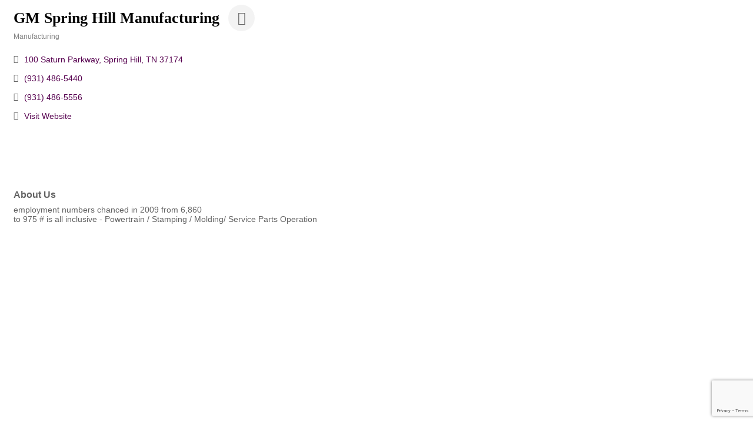

--- FILE ---
content_type: text/html; charset=utf-8
request_url: https://www.google.com/recaptcha/enterprise/anchor?ar=1&k=6LfI_T8rAAAAAMkWHrLP_GfSf3tLy9tKa839wcWa&co=aHR0cDovL2J1c2luZXNzLm1hdXJ5YWxsaWFuY2UuY29tOjgw&hl=en&v=PoyoqOPhxBO7pBk68S4YbpHZ&size=invisible&anchor-ms=20000&execute-ms=30000&cb=ejeyutqttloc
body_size: 48588
content:
<!DOCTYPE HTML><html dir="ltr" lang="en"><head><meta http-equiv="Content-Type" content="text/html; charset=UTF-8">
<meta http-equiv="X-UA-Compatible" content="IE=edge">
<title>reCAPTCHA</title>
<style type="text/css">
/* cyrillic-ext */
@font-face {
  font-family: 'Roboto';
  font-style: normal;
  font-weight: 400;
  font-stretch: 100%;
  src: url(//fonts.gstatic.com/s/roboto/v48/KFO7CnqEu92Fr1ME7kSn66aGLdTylUAMa3GUBHMdazTgWw.woff2) format('woff2');
  unicode-range: U+0460-052F, U+1C80-1C8A, U+20B4, U+2DE0-2DFF, U+A640-A69F, U+FE2E-FE2F;
}
/* cyrillic */
@font-face {
  font-family: 'Roboto';
  font-style: normal;
  font-weight: 400;
  font-stretch: 100%;
  src: url(//fonts.gstatic.com/s/roboto/v48/KFO7CnqEu92Fr1ME7kSn66aGLdTylUAMa3iUBHMdazTgWw.woff2) format('woff2');
  unicode-range: U+0301, U+0400-045F, U+0490-0491, U+04B0-04B1, U+2116;
}
/* greek-ext */
@font-face {
  font-family: 'Roboto';
  font-style: normal;
  font-weight: 400;
  font-stretch: 100%;
  src: url(//fonts.gstatic.com/s/roboto/v48/KFO7CnqEu92Fr1ME7kSn66aGLdTylUAMa3CUBHMdazTgWw.woff2) format('woff2');
  unicode-range: U+1F00-1FFF;
}
/* greek */
@font-face {
  font-family: 'Roboto';
  font-style: normal;
  font-weight: 400;
  font-stretch: 100%;
  src: url(//fonts.gstatic.com/s/roboto/v48/KFO7CnqEu92Fr1ME7kSn66aGLdTylUAMa3-UBHMdazTgWw.woff2) format('woff2');
  unicode-range: U+0370-0377, U+037A-037F, U+0384-038A, U+038C, U+038E-03A1, U+03A3-03FF;
}
/* math */
@font-face {
  font-family: 'Roboto';
  font-style: normal;
  font-weight: 400;
  font-stretch: 100%;
  src: url(//fonts.gstatic.com/s/roboto/v48/KFO7CnqEu92Fr1ME7kSn66aGLdTylUAMawCUBHMdazTgWw.woff2) format('woff2');
  unicode-range: U+0302-0303, U+0305, U+0307-0308, U+0310, U+0312, U+0315, U+031A, U+0326-0327, U+032C, U+032F-0330, U+0332-0333, U+0338, U+033A, U+0346, U+034D, U+0391-03A1, U+03A3-03A9, U+03B1-03C9, U+03D1, U+03D5-03D6, U+03F0-03F1, U+03F4-03F5, U+2016-2017, U+2034-2038, U+203C, U+2040, U+2043, U+2047, U+2050, U+2057, U+205F, U+2070-2071, U+2074-208E, U+2090-209C, U+20D0-20DC, U+20E1, U+20E5-20EF, U+2100-2112, U+2114-2115, U+2117-2121, U+2123-214F, U+2190, U+2192, U+2194-21AE, U+21B0-21E5, U+21F1-21F2, U+21F4-2211, U+2213-2214, U+2216-22FF, U+2308-230B, U+2310, U+2319, U+231C-2321, U+2336-237A, U+237C, U+2395, U+239B-23B7, U+23D0, U+23DC-23E1, U+2474-2475, U+25AF, U+25B3, U+25B7, U+25BD, U+25C1, U+25CA, U+25CC, U+25FB, U+266D-266F, U+27C0-27FF, U+2900-2AFF, U+2B0E-2B11, U+2B30-2B4C, U+2BFE, U+3030, U+FF5B, U+FF5D, U+1D400-1D7FF, U+1EE00-1EEFF;
}
/* symbols */
@font-face {
  font-family: 'Roboto';
  font-style: normal;
  font-weight: 400;
  font-stretch: 100%;
  src: url(//fonts.gstatic.com/s/roboto/v48/KFO7CnqEu92Fr1ME7kSn66aGLdTylUAMaxKUBHMdazTgWw.woff2) format('woff2');
  unicode-range: U+0001-000C, U+000E-001F, U+007F-009F, U+20DD-20E0, U+20E2-20E4, U+2150-218F, U+2190, U+2192, U+2194-2199, U+21AF, U+21E6-21F0, U+21F3, U+2218-2219, U+2299, U+22C4-22C6, U+2300-243F, U+2440-244A, U+2460-24FF, U+25A0-27BF, U+2800-28FF, U+2921-2922, U+2981, U+29BF, U+29EB, U+2B00-2BFF, U+4DC0-4DFF, U+FFF9-FFFB, U+10140-1018E, U+10190-1019C, U+101A0, U+101D0-101FD, U+102E0-102FB, U+10E60-10E7E, U+1D2C0-1D2D3, U+1D2E0-1D37F, U+1F000-1F0FF, U+1F100-1F1AD, U+1F1E6-1F1FF, U+1F30D-1F30F, U+1F315, U+1F31C, U+1F31E, U+1F320-1F32C, U+1F336, U+1F378, U+1F37D, U+1F382, U+1F393-1F39F, U+1F3A7-1F3A8, U+1F3AC-1F3AF, U+1F3C2, U+1F3C4-1F3C6, U+1F3CA-1F3CE, U+1F3D4-1F3E0, U+1F3ED, U+1F3F1-1F3F3, U+1F3F5-1F3F7, U+1F408, U+1F415, U+1F41F, U+1F426, U+1F43F, U+1F441-1F442, U+1F444, U+1F446-1F449, U+1F44C-1F44E, U+1F453, U+1F46A, U+1F47D, U+1F4A3, U+1F4B0, U+1F4B3, U+1F4B9, U+1F4BB, U+1F4BF, U+1F4C8-1F4CB, U+1F4D6, U+1F4DA, U+1F4DF, U+1F4E3-1F4E6, U+1F4EA-1F4ED, U+1F4F7, U+1F4F9-1F4FB, U+1F4FD-1F4FE, U+1F503, U+1F507-1F50B, U+1F50D, U+1F512-1F513, U+1F53E-1F54A, U+1F54F-1F5FA, U+1F610, U+1F650-1F67F, U+1F687, U+1F68D, U+1F691, U+1F694, U+1F698, U+1F6AD, U+1F6B2, U+1F6B9-1F6BA, U+1F6BC, U+1F6C6-1F6CF, U+1F6D3-1F6D7, U+1F6E0-1F6EA, U+1F6F0-1F6F3, U+1F6F7-1F6FC, U+1F700-1F7FF, U+1F800-1F80B, U+1F810-1F847, U+1F850-1F859, U+1F860-1F887, U+1F890-1F8AD, U+1F8B0-1F8BB, U+1F8C0-1F8C1, U+1F900-1F90B, U+1F93B, U+1F946, U+1F984, U+1F996, U+1F9E9, U+1FA00-1FA6F, U+1FA70-1FA7C, U+1FA80-1FA89, U+1FA8F-1FAC6, U+1FACE-1FADC, U+1FADF-1FAE9, U+1FAF0-1FAF8, U+1FB00-1FBFF;
}
/* vietnamese */
@font-face {
  font-family: 'Roboto';
  font-style: normal;
  font-weight: 400;
  font-stretch: 100%;
  src: url(//fonts.gstatic.com/s/roboto/v48/KFO7CnqEu92Fr1ME7kSn66aGLdTylUAMa3OUBHMdazTgWw.woff2) format('woff2');
  unicode-range: U+0102-0103, U+0110-0111, U+0128-0129, U+0168-0169, U+01A0-01A1, U+01AF-01B0, U+0300-0301, U+0303-0304, U+0308-0309, U+0323, U+0329, U+1EA0-1EF9, U+20AB;
}
/* latin-ext */
@font-face {
  font-family: 'Roboto';
  font-style: normal;
  font-weight: 400;
  font-stretch: 100%;
  src: url(//fonts.gstatic.com/s/roboto/v48/KFO7CnqEu92Fr1ME7kSn66aGLdTylUAMa3KUBHMdazTgWw.woff2) format('woff2');
  unicode-range: U+0100-02BA, U+02BD-02C5, U+02C7-02CC, U+02CE-02D7, U+02DD-02FF, U+0304, U+0308, U+0329, U+1D00-1DBF, U+1E00-1E9F, U+1EF2-1EFF, U+2020, U+20A0-20AB, U+20AD-20C0, U+2113, U+2C60-2C7F, U+A720-A7FF;
}
/* latin */
@font-face {
  font-family: 'Roboto';
  font-style: normal;
  font-weight: 400;
  font-stretch: 100%;
  src: url(//fonts.gstatic.com/s/roboto/v48/KFO7CnqEu92Fr1ME7kSn66aGLdTylUAMa3yUBHMdazQ.woff2) format('woff2');
  unicode-range: U+0000-00FF, U+0131, U+0152-0153, U+02BB-02BC, U+02C6, U+02DA, U+02DC, U+0304, U+0308, U+0329, U+2000-206F, U+20AC, U+2122, U+2191, U+2193, U+2212, U+2215, U+FEFF, U+FFFD;
}
/* cyrillic-ext */
@font-face {
  font-family: 'Roboto';
  font-style: normal;
  font-weight: 500;
  font-stretch: 100%;
  src: url(//fonts.gstatic.com/s/roboto/v48/KFO7CnqEu92Fr1ME7kSn66aGLdTylUAMa3GUBHMdazTgWw.woff2) format('woff2');
  unicode-range: U+0460-052F, U+1C80-1C8A, U+20B4, U+2DE0-2DFF, U+A640-A69F, U+FE2E-FE2F;
}
/* cyrillic */
@font-face {
  font-family: 'Roboto';
  font-style: normal;
  font-weight: 500;
  font-stretch: 100%;
  src: url(//fonts.gstatic.com/s/roboto/v48/KFO7CnqEu92Fr1ME7kSn66aGLdTylUAMa3iUBHMdazTgWw.woff2) format('woff2');
  unicode-range: U+0301, U+0400-045F, U+0490-0491, U+04B0-04B1, U+2116;
}
/* greek-ext */
@font-face {
  font-family: 'Roboto';
  font-style: normal;
  font-weight: 500;
  font-stretch: 100%;
  src: url(//fonts.gstatic.com/s/roboto/v48/KFO7CnqEu92Fr1ME7kSn66aGLdTylUAMa3CUBHMdazTgWw.woff2) format('woff2');
  unicode-range: U+1F00-1FFF;
}
/* greek */
@font-face {
  font-family: 'Roboto';
  font-style: normal;
  font-weight: 500;
  font-stretch: 100%;
  src: url(//fonts.gstatic.com/s/roboto/v48/KFO7CnqEu92Fr1ME7kSn66aGLdTylUAMa3-UBHMdazTgWw.woff2) format('woff2');
  unicode-range: U+0370-0377, U+037A-037F, U+0384-038A, U+038C, U+038E-03A1, U+03A3-03FF;
}
/* math */
@font-face {
  font-family: 'Roboto';
  font-style: normal;
  font-weight: 500;
  font-stretch: 100%;
  src: url(//fonts.gstatic.com/s/roboto/v48/KFO7CnqEu92Fr1ME7kSn66aGLdTylUAMawCUBHMdazTgWw.woff2) format('woff2');
  unicode-range: U+0302-0303, U+0305, U+0307-0308, U+0310, U+0312, U+0315, U+031A, U+0326-0327, U+032C, U+032F-0330, U+0332-0333, U+0338, U+033A, U+0346, U+034D, U+0391-03A1, U+03A3-03A9, U+03B1-03C9, U+03D1, U+03D5-03D6, U+03F0-03F1, U+03F4-03F5, U+2016-2017, U+2034-2038, U+203C, U+2040, U+2043, U+2047, U+2050, U+2057, U+205F, U+2070-2071, U+2074-208E, U+2090-209C, U+20D0-20DC, U+20E1, U+20E5-20EF, U+2100-2112, U+2114-2115, U+2117-2121, U+2123-214F, U+2190, U+2192, U+2194-21AE, U+21B0-21E5, U+21F1-21F2, U+21F4-2211, U+2213-2214, U+2216-22FF, U+2308-230B, U+2310, U+2319, U+231C-2321, U+2336-237A, U+237C, U+2395, U+239B-23B7, U+23D0, U+23DC-23E1, U+2474-2475, U+25AF, U+25B3, U+25B7, U+25BD, U+25C1, U+25CA, U+25CC, U+25FB, U+266D-266F, U+27C0-27FF, U+2900-2AFF, U+2B0E-2B11, U+2B30-2B4C, U+2BFE, U+3030, U+FF5B, U+FF5D, U+1D400-1D7FF, U+1EE00-1EEFF;
}
/* symbols */
@font-face {
  font-family: 'Roboto';
  font-style: normal;
  font-weight: 500;
  font-stretch: 100%;
  src: url(//fonts.gstatic.com/s/roboto/v48/KFO7CnqEu92Fr1ME7kSn66aGLdTylUAMaxKUBHMdazTgWw.woff2) format('woff2');
  unicode-range: U+0001-000C, U+000E-001F, U+007F-009F, U+20DD-20E0, U+20E2-20E4, U+2150-218F, U+2190, U+2192, U+2194-2199, U+21AF, U+21E6-21F0, U+21F3, U+2218-2219, U+2299, U+22C4-22C6, U+2300-243F, U+2440-244A, U+2460-24FF, U+25A0-27BF, U+2800-28FF, U+2921-2922, U+2981, U+29BF, U+29EB, U+2B00-2BFF, U+4DC0-4DFF, U+FFF9-FFFB, U+10140-1018E, U+10190-1019C, U+101A0, U+101D0-101FD, U+102E0-102FB, U+10E60-10E7E, U+1D2C0-1D2D3, U+1D2E0-1D37F, U+1F000-1F0FF, U+1F100-1F1AD, U+1F1E6-1F1FF, U+1F30D-1F30F, U+1F315, U+1F31C, U+1F31E, U+1F320-1F32C, U+1F336, U+1F378, U+1F37D, U+1F382, U+1F393-1F39F, U+1F3A7-1F3A8, U+1F3AC-1F3AF, U+1F3C2, U+1F3C4-1F3C6, U+1F3CA-1F3CE, U+1F3D4-1F3E0, U+1F3ED, U+1F3F1-1F3F3, U+1F3F5-1F3F7, U+1F408, U+1F415, U+1F41F, U+1F426, U+1F43F, U+1F441-1F442, U+1F444, U+1F446-1F449, U+1F44C-1F44E, U+1F453, U+1F46A, U+1F47D, U+1F4A3, U+1F4B0, U+1F4B3, U+1F4B9, U+1F4BB, U+1F4BF, U+1F4C8-1F4CB, U+1F4D6, U+1F4DA, U+1F4DF, U+1F4E3-1F4E6, U+1F4EA-1F4ED, U+1F4F7, U+1F4F9-1F4FB, U+1F4FD-1F4FE, U+1F503, U+1F507-1F50B, U+1F50D, U+1F512-1F513, U+1F53E-1F54A, U+1F54F-1F5FA, U+1F610, U+1F650-1F67F, U+1F687, U+1F68D, U+1F691, U+1F694, U+1F698, U+1F6AD, U+1F6B2, U+1F6B9-1F6BA, U+1F6BC, U+1F6C6-1F6CF, U+1F6D3-1F6D7, U+1F6E0-1F6EA, U+1F6F0-1F6F3, U+1F6F7-1F6FC, U+1F700-1F7FF, U+1F800-1F80B, U+1F810-1F847, U+1F850-1F859, U+1F860-1F887, U+1F890-1F8AD, U+1F8B0-1F8BB, U+1F8C0-1F8C1, U+1F900-1F90B, U+1F93B, U+1F946, U+1F984, U+1F996, U+1F9E9, U+1FA00-1FA6F, U+1FA70-1FA7C, U+1FA80-1FA89, U+1FA8F-1FAC6, U+1FACE-1FADC, U+1FADF-1FAE9, U+1FAF0-1FAF8, U+1FB00-1FBFF;
}
/* vietnamese */
@font-face {
  font-family: 'Roboto';
  font-style: normal;
  font-weight: 500;
  font-stretch: 100%;
  src: url(//fonts.gstatic.com/s/roboto/v48/KFO7CnqEu92Fr1ME7kSn66aGLdTylUAMa3OUBHMdazTgWw.woff2) format('woff2');
  unicode-range: U+0102-0103, U+0110-0111, U+0128-0129, U+0168-0169, U+01A0-01A1, U+01AF-01B0, U+0300-0301, U+0303-0304, U+0308-0309, U+0323, U+0329, U+1EA0-1EF9, U+20AB;
}
/* latin-ext */
@font-face {
  font-family: 'Roboto';
  font-style: normal;
  font-weight: 500;
  font-stretch: 100%;
  src: url(//fonts.gstatic.com/s/roboto/v48/KFO7CnqEu92Fr1ME7kSn66aGLdTylUAMa3KUBHMdazTgWw.woff2) format('woff2');
  unicode-range: U+0100-02BA, U+02BD-02C5, U+02C7-02CC, U+02CE-02D7, U+02DD-02FF, U+0304, U+0308, U+0329, U+1D00-1DBF, U+1E00-1E9F, U+1EF2-1EFF, U+2020, U+20A0-20AB, U+20AD-20C0, U+2113, U+2C60-2C7F, U+A720-A7FF;
}
/* latin */
@font-face {
  font-family: 'Roboto';
  font-style: normal;
  font-weight: 500;
  font-stretch: 100%;
  src: url(//fonts.gstatic.com/s/roboto/v48/KFO7CnqEu92Fr1ME7kSn66aGLdTylUAMa3yUBHMdazQ.woff2) format('woff2');
  unicode-range: U+0000-00FF, U+0131, U+0152-0153, U+02BB-02BC, U+02C6, U+02DA, U+02DC, U+0304, U+0308, U+0329, U+2000-206F, U+20AC, U+2122, U+2191, U+2193, U+2212, U+2215, U+FEFF, U+FFFD;
}
/* cyrillic-ext */
@font-face {
  font-family: 'Roboto';
  font-style: normal;
  font-weight: 900;
  font-stretch: 100%;
  src: url(//fonts.gstatic.com/s/roboto/v48/KFO7CnqEu92Fr1ME7kSn66aGLdTylUAMa3GUBHMdazTgWw.woff2) format('woff2');
  unicode-range: U+0460-052F, U+1C80-1C8A, U+20B4, U+2DE0-2DFF, U+A640-A69F, U+FE2E-FE2F;
}
/* cyrillic */
@font-face {
  font-family: 'Roboto';
  font-style: normal;
  font-weight: 900;
  font-stretch: 100%;
  src: url(//fonts.gstatic.com/s/roboto/v48/KFO7CnqEu92Fr1ME7kSn66aGLdTylUAMa3iUBHMdazTgWw.woff2) format('woff2');
  unicode-range: U+0301, U+0400-045F, U+0490-0491, U+04B0-04B1, U+2116;
}
/* greek-ext */
@font-face {
  font-family: 'Roboto';
  font-style: normal;
  font-weight: 900;
  font-stretch: 100%;
  src: url(//fonts.gstatic.com/s/roboto/v48/KFO7CnqEu92Fr1ME7kSn66aGLdTylUAMa3CUBHMdazTgWw.woff2) format('woff2');
  unicode-range: U+1F00-1FFF;
}
/* greek */
@font-face {
  font-family: 'Roboto';
  font-style: normal;
  font-weight: 900;
  font-stretch: 100%;
  src: url(//fonts.gstatic.com/s/roboto/v48/KFO7CnqEu92Fr1ME7kSn66aGLdTylUAMa3-UBHMdazTgWw.woff2) format('woff2');
  unicode-range: U+0370-0377, U+037A-037F, U+0384-038A, U+038C, U+038E-03A1, U+03A3-03FF;
}
/* math */
@font-face {
  font-family: 'Roboto';
  font-style: normal;
  font-weight: 900;
  font-stretch: 100%;
  src: url(//fonts.gstatic.com/s/roboto/v48/KFO7CnqEu92Fr1ME7kSn66aGLdTylUAMawCUBHMdazTgWw.woff2) format('woff2');
  unicode-range: U+0302-0303, U+0305, U+0307-0308, U+0310, U+0312, U+0315, U+031A, U+0326-0327, U+032C, U+032F-0330, U+0332-0333, U+0338, U+033A, U+0346, U+034D, U+0391-03A1, U+03A3-03A9, U+03B1-03C9, U+03D1, U+03D5-03D6, U+03F0-03F1, U+03F4-03F5, U+2016-2017, U+2034-2038, U+203C, U+2040, U+2043, U+2047, U+2050, U+2057, U+205F, U+2070-2071, U+2074-208E, U+2090-209C, U+20D0-20DC, U+20E1, U+20E5-20EF, U+2100-2112, U+2114-2115, U+2117-2121, U+2123-214F, U+2190, U+2192, U+2194-21AE, U+21B0-21E5, U+21F1-21F2, U+21F4-2211, U+2213-2214, U+2216-22FF, U+2308-230B, U+2310, U+2319, U+231C-2321, U+2336-237A, U+237C, U+2395, U+239B-23B7, U+23D0, U+23DC-23E1, U+2474-2475, U+25AF, U+25B3, U+25B7, U+25BD, U+25C1, U+25CA, U+25CC, U+25FB, U+266D-266F, U+27C0-27FF, U+2900-2AFF, U+2B0E-2B11, U+2B30-2B4C, U+2BFE, U+3030, U+FF5B, U+FF5D, U+1D400-1D7FF, U+1EE00-1EEFF;
}
/* symbols */
@font-face {
  font-family: 'Roboto';
  font-style: normal;
  font-weight: 900;
  font-stretch: 100%;
  src: url(//fonts.gstatic.com/s/roboto/v48/KFO7CnqEu92Fr1ME7kSn66aGLdTylUAMaxKUBHMdazTgWw.woff2) format('woff2');
  unicode-range: U+0001-000C, U+000E-001F, U+007F-009F, U+20DD-20E0, U+20E2-20E4, U+2150-218F, U+2190, U+2192, U+2194-2199, U+21AF, U+21E6-21F0, U+21F3, U+2218-2219, U+2299, U+22C4-22C6, U+2300-243F, U+2440-244A, U+2460-24FF, U+25A0-27BF, U+2800-28FF, U+2921-2922, U+2981, U+29BF, U+29EB, U+2B00-2BFF, U+4DC0-4DFF, U+FFF9-FFFB, U+10140-1018E, U+10190-1019C, U+101A0, U+101D0-101FD, U+102E0-102FB, U+10E60-10E7E, U+1D2C0-1D2D3, U+1D2E0-1D37F, U+1F000-1F0FF, U+1F100-1F1AD, U+1F1E6-1F1FF, U+1F30D-1F30F, U+1F315, U+1F31C, U+1F31E, U+1F320-1F32C, U+1F336, U+1F378, U+1F37D, U+1F382, U+1F393-1F39F, U+1F3A7-1F3A8, U+1F3AC-1F3AF, U+1F3C2, U+1F3C4-1F3C6, U+1F3CA-1F3CE, U+1F3D4-1F3E0, U+1F3ED, U+1F3F1-1F3F3, U+1F3F5-1F3F7, U+1F408, U+1F415, U+1F41F, U+1F426, U+1F43F, U+1F441-1F442, U+1F444, U+1F446-1F449, U+1F44C-1F44E, U+1F453, U+1F46A, U+1F47D, U+1F4A3, U+1F4B0, U+1F4B3, U+1F4B9, U+1F4BB, U+1F4BF, U+1F4C8-1F4CB, U+1F4D6, U+1F4DA, U+1F4DF, U+1F4E3-1F4E6, U+1F4EA-1F4ED, U+1F4F7, U+1F4F9-1F4FB, U+1F4FD-1F4FE, U+1F503, U+1F507-1F50B, U+1F50D, U+1F512-1F513, U+1F53E-1F54A, U+1F54F-1F5FA, U+1F610, U+1F650-1F67F, U+1F687, U+1F68D, U+1F691, U+1F694, U+1F698, U+1F6AD, U+1F6B2, U+1F6B9-1F6BA, U+1F6BC, U+1F6C6-1F6CF, U+1F6D3-1F6D7, U+1F6E0-1F6EA, U+1F6F0-1F6F3, U+1F6F7-1F6FC, U+1F700-1F7FF, U+1F800-1F80B, U+1F810-1F847, U+1F850-1F859, U+1F860-1F887, U+1F890-1F8AD, U+1F8B0-1F8BB, U+1F8C0-1F8C1, U+1F900-1F90B, U+1F93B, U+1F946, U+1F984, U+1F996, U+1F9E9, U+1FA00-1FA6F, U+1FA70-1FA7C, U+1FA80-1FA89, U+1FA8F-1FAC6, U+1FACE-1FADC, U+1FADF-1FAE9, U+1FAF0-1FAF8, U+1FB00-1FBFF;
}
/* vietnamese */
@font-face {
  font-family: 'Roboto';
  font-style: normal;
  font-weight: 900;
  font-stretch: 100%;
  src: url(//fonts.gstatic.com/s/roboto/v48/KFO7CnqEu92Fr1ME7kSn66aGLdTylUAMa3OUBHMdazTgWw.woff2) format('woff2');
  unicode-range: U+0102-0103, U+0110-0111, U+0128-0129, U+0168-0169, U+01A0-01A1, U+01AF-01B0, U+0300-0301, U+0303-0304, U+0308-0309, U+0323, U+0329, U+1EA0-1EF9, U+20AB;
}
/* latin-ext */
@font-face {
  font-family: 'Roboto';
  font-style: normal;
  font-weight: 900;
  font-stretch: 100%;
  src: url(//fonts.gstatic.com/s/roboto/v48/KFO7CnqEu92Fr1ME7kSn66aGLdTylUAMa3KUBHMdazTgWw.woff2) format('woff2');
  unicode-range: U+0100-02BA, U+02BD-02C5, U+02C7-02CC, U+02CE-02D7, U+02DD-02FF, U+0304, U+0308, U+0329, U+1D00-1DBF, U+1E00-1E9F, U+1EF2-1EFF, U+2020, U+20A0-20AB, U+20AD-20C0, U+2113, U+2C60-2C7F, U+A720-A7FF;
}
/* latin */
@font-face {
  font-family: 'Roboto';
  font-style: normal;
  font-weight: 900;
  font-stretch: 100%;
  src: url(//fonts.gstatic.com/s/roboto/v48/KFO7CnqEu92Fr1ME7kSn66aGLdTylUAMa3yUBHMdazQ.woff2) format('woff2');
  unicode-range: U+0000-00FF, U+0131, U+0152-0153, U+02BB-02BC, U+02C6, U+02DA, U+02DC, U+0304, U+0308, U+0329, U+2000-206F, U+20AC, U+2122, U+2191, U+2193, U+2212, U+2215, U+FEFF, U+FFFD;
}

</style>
<link rel="stylesheet" type="text/css" href="https://www.gstatic.com/recaptcha/releases/PoyoqOPhxBO7pBk68S4YbpHZ/styles__ltr.css">
<script nonce="j9-q0rE-mHnFjPVgo6SAEQ" type="text/javascript">window['__recaptcha_api'] = 'https://www.google.com/recaptcha/enterprise/';</script>
<script type="text/javascript" src="https://www.gstatic.com/recaptcha/releases/PoyoqOPhxBO7pBk68S4YbpHZ/recaptcha__en.js" nonce="j9-q0rE-mHnFjPVgo6SAEQ">
      
    </script></head>
<body><div id="rc-anchor-alert" class="rc-anchor-alert"></div>
<input type="hidden" id="recaptcha-token" value="[base64]">
<script type="text/javascript" nonce="j9-q0rE-mHnFjPVgo6SAEQ">
      recaptcha.anchor.Main.init("[\x22ainput\x22,[\x22bgdata\x22,\x22\x22,\[base64]/[base64]/[base64]/[base64]/cjw8ejpyPj4+eil9Y2F0Y2gobCl7dGhyb3cgbDt9fSxIPWZ1bmN0aW9uKHcsdCx6KXtpZih3PT0xOTR8fHc9PTIwOCl0LnZbd10/dC52W3ddLmNvbmNhdCh6KTp0LnZbd109b2Yoeix0KTtlbHNle2lmKHQuYkImJnchPTMxNylyZXR1cm47dz09NjZ8fHc9PTEyMnx8dz09NDcwfHx3PT00NHx8dz09NDE2fHx3PT0zOTd8fHc9PTQyMXx8dz09Njh8fHc9PTcwfHx3PT0xODQ/[base64]/[base64]/[base64]/bmV3IGRbVl0oSlswXSk6cD09Mj9uZXcgZFtWXShKWzBdLEpbMV0pOnA9PTM/bmV3IGRbVl0oSlswXSxKWzFdLEpbMl0pOnA9PTQ/[base64]/[base64]/[base64]/[base64]\x22,\[base64]\\u003d\x22,\[base64]/DqMO+esO+woQ9PMK3PWDCh8OAw4PChWzCgShVw63Co8OOw78cYU1mFsKqPRnCqTXChFUgwpPDk8Onw6jDvRjDtyR1OBVxbMKRwrsSDsOfw61VwoxNOcKmwoHDlsO/w54Pw5HCkTVlFhvCjMOcw5xRb8Kxw6TDlMKHw7LChhoVwrZ4SgkPXHoow5BqwplZw65GNsKjEcO4w6zDh3xZKcO0w6/Di8O3M09Jw43CsWrDskXDkw/Cp8KfczJdNcOzYMOzw4hLw7zCmXjCrMOcw6rCnMOZw7kQc0hub8OHfgnCjcOrCjY5w7Ugwq/DtcOXw4DCk8OHwpHCgg1lw6HCnsKtwoxSwp3DuBh4woDDjMK1w4BuwpUOAcKmDcOWw6HDtnpkTSJpwo7DksKfwrPCrF3DtX3DpyTClGvCmxjDuFcYwrY8WCHCpcKKw7jClMKuwrhiAT3Cq8Kgw4/DtXpBOsKCw7jChSBQwoJMGVwgwqo6KEzDrmM9w7gMMlx1wpPChVQRwoxbHcKKZQTDrUHCn8ONw7HDm8K7a8K9wqYuwqHCs8KuwrdmJcOKwq7CmMKZJMKgZRPDo8OiHw/Dukh/P8KrwqPChcOMd8KfdcKSwrPCk1/DrzPDuATCqTrCp8OHPAgkw5Viw5bDiMKiK1TDpGHCnS4Ew7nCusKtMsKHwpMgw71jwoLCvsO4ScOgNlLCjMKUw7DDsx/CqVfDp8Kyw51QKsOcRVg1VMK6OMK6EMK7EXI+EsKTwp40HHTCmsKZTcOVw6sbwr8rU2tzw4p/worDm8KCYcKVwpAZw7HDo8KpwqvDuVgqVcKEwrfDsVrDrcOZw5c1woVtwprCmcOvw6zCnQtkw7Bvwr9Wwp3CiTTDpFF7bnpdOsKnwoVYasOIw4rDvlvDssOKw5ZBSsO3V1/CksKALDoeagcAwot0woFzc1jDsMKweHTDgsK2GG4QwqVFM8Oiw4/CpATDmnDCuSXDkcKowrHCucK6QMK7dk/Dmlppw7VrRMOzw58Bw65cKsKcLBLDn8K6TsKiwqTDh8KOU2UoVsKBwpbDq0VJwqPCtWzCvMO0GcOyMwLDrEvDiyHDvsOUHkrDnjgrwqJWKX9+O8Oxw7RiJsKKw5zCplXCiGvDgsOvw4jDjgNFw6PDvy5SH8Okwp/[base64]/DrBNXWMK+G31OLsOfw4JJw6ccwr3Cs8OoEBl6w6nDmQTDp8K/VTp/w7XCkg3CjcOcwqTDvl3CgTsiDFXDpnAyDcOuw7/CjhLDssK6Hj7ClyxMP3kAWMK4c1LCusO7w4xjwoc/[base64]/DqXzDnMObNkbCkDUAJQrClDcJw6/DgMOBXB/Dhx0hw4HCocKBw6zCgcKZP2NoVhEVC8KjwrN/[base64]/DnMK7cFwbOHbCsAA3w74RXl0Gwqp3wpgQVmLDhsOQwrLCkVsCZcKlKMKTcMODbWIBEcKAEMKAwpIzw6jClxFyZynCnTIQOMKuCllHDSUKPE8qKxrCnUnDoFfDuC8vwoMnw59efsKsI3Q9BsKgw57Cs8O/w6nDt2R8w7wzUsKRUsOmdn/Cr3p8wq9yA2LDkgbCtcOJw5DCrXxMZQrDtidFU8Ozwr51IBFee1t4VlNBGGfCn1/CrMKUJBjDoizDrTbCgwHCoRHDrX7CgzHDn8KqJMKgGW7DlsOqQ20jWgYYWAXCh28bfwpJR8Kpw5DDvcOleMOWRMOsKMKSURoiU1FHw6bCt8OuAkJEwpbDn1/CusKkw7fDp1/ComAww5dbwp48KcKywqLDoisxwqDDuDnCh8KIEMKzw6wpBcOqZA5tV8K4wrtqw6jDtE7Dg8KSw5bDrcOHwoIlw6vCplXDiMKCP8KAw6DCrcO8wovCtWfCiXVcWWnCmgAuw6g2w7/CiDPDkcOiw4/[base64]/wpXDlMOYwooQVRVPC8KIwp9iNsOxw7Nkw7vCrcK9OiILwqLDpCQBw6fChGlPwpcpwpBdcVbCpMOPw7zCicKQUjPCh2fClMK7AMOawr5LWjLDj3DDhWoDMsK/w4dqTcKtGwPCg3rDkj1Sw7huaxfCjsKNwpIvw7XDm3vCiVRbE153CsOiAwk8w4NNDsOww4NMwpx/Vjgxw6xUw4TDi8OkHsOcw6bCngXDjWMEbELDsMKAcR1/[base64]/DsxhYPMKaV8KGSsOdGz7DpXPDuMOHwqTCocKVwrfDscORRMKbwq0fQsO6w4MnwoPDlCM7wrc1w4LDl33CsRZwNcKXV8OobH9dwpcvTsK9OMOoXC9zWVDDoBjDiUnCrg7DvMOkScKIwq/DoStSw5clSMOMHFTCp8OkwoIDbU1ZwqESw6xTNsKpwpgXLl/DiDs5wrFZwqs5Z1A5w7zDq8OLWHDCrXnCqsKUW8KSFMKTDT5kasO4w4/CkcKwwrJGHsODw5VhCGotYHTDvcKzwoRdwqk7CsK4w4QLKXRyKCXDjBJtwqzCmMKAw7vCr3hRwroQMBjCm8KjGFx4wpvCh8KHSwRtMybDn8OXw5wQw4fDn8KVKEM3wrZEfsOtd8O+ahXDpww3w5RAw7rDhcKAJcKEdQcNw6vCgERqw6LCosOEw4/ChWskPhXCrMKzwpVmNGURNMKEFR4xw6JawqocdVbDisO9UsO5woN/w4V9wr1/w7lpwpY1w4fCmEjCtEsHAsOCJx8pI8OuFsOkKS3CgzZLBGpaHSoWDcKtwpNVwowPw5vCjMKiOMO+K8Kpw5zClMOEc2jDicKBw73Dqj0cwptAw43CnsKSGMKgBsO2Cyhdw7Zeb8K/TWkRwqHCqj7DrGM6wrxKLmPCicK/EENZLiXDhcOGwoctHcKyw7HCv8KIw4TDtwFYa2PCssO/wqfDj0N8wqjDnsOLw4chwo/DtMKXwoDCgcKKUy4IwrTCkE/Dm0lhwr3Cn8KDw5UCAsK5wpR3K8K7w7AnEsK+w6PCoMKkbcKnRsKUw4bDnmbCpcKkwqkMI8OracOsVsORwqrCq8OtEsK0MAPDoTQpw4dew6TDlsOeO8O/GMOsOMOTCGIGWAvCihnChcKoHDFAw6IKw5jDkxBuNRHDrUF2f8ODLMO7w5nDl8O2wpLCqBLCqnXDjQ1Jw4fCsHbCn8OywoLDhzjDtMKmwrxHw7lsw5Baw6owFH/CigLDnVdhw5vCmQJXB8OOwp0QwpVBKsOaw6fDlsOqEcKowpLCoyrCvALCsBDDg8KFEzMNwo1RZSEiwpDDjyk6XA7DgMKdEcK/NEHDkMOxZcOWfsKcY1XCoTvCj8ObTQQyJMOydsKawrvDkzjDpU0zwpHDkMOxUcOUw7/CrH3Dn8Ouw4/DjsKefcOSw6/Dhkduw65fcMOww6vDiSRcJ07CmxxNw6nDmMO7SsOlw4nDvsKtGMK8w4pyUsOpMcK9P8K7MTICwpJBwpdBwpd6wrXDs0ZhwrxHblrCpFlgwrDDgsOySgQ5SSJVVS/Cl8O4wrvDo21ww48WTA1rJiNnw6wZCH4CBh4NCg7Coghvw4/DtDDCn8K9w7zCmFxYe2gJwo7DgCfCicO0w7VYw4pDw7jDicKVwrwnEiTCtcK+w4gHw4dnwqrCn8Kzw6jDqW1BWj5Qw44GDHwlBybDocKBw6hTbW8VZBYrw77CmUbCuD/DgBrCgHjDjsK1axwww6PDki1aw4PClcOmSB/DlMOWasKfwpRtYsKYw5xKcjzCs23Dt0LDvBl8w7dPwqQVW8KWwroIwoBMcTkHw53DtRXDjldsw6pBK2rCvsKVRgQ/wp8US8OadMOowq7DncKzWx5Hwp8Gw74DBcO5w5IqH8KMw4JpRsKkwr9jbcOkwqwrA8KsI8O/KsKkFsOeM8OJYiTCqsKxw4lzwpPDggfCsWXCmsKCwo8ye1BzHFfChcOowofDmQzClMKXZcKCAwEeSsKIwrcOG8Kpwr1dH8OQwqFuCMOXPMKwwpUNAcK1WsOswr3DmC1pwokVeV/DlXXCr8KCwrfDtkgELzfDscK/wociw5LCksO6w4/DuGXCkCo2Fmk4GMOKwoJFTsO5w7HCsMKVXMK/G8KMwrwDwqLCkmjCp8KEK30RXlXDtMKDUMOuwpLDkcK0Vw3CsSDDn0paw63CicO6w6UJwqLCiEfDtH/DhjJHSGIlDMKIc8KGY8OBw4AzwoksAxHDsEEMw4hwIVbDgsK7w4dARsO3w5Q8SU4VwodNw6NpVMOCP0vCm0k3L8OSJl8EWcK7wrYWw5PDicOdWzXChh/CgiLCp8OUYA3Dn8OewrjCo0HCk8Kwwq3DuTALw7LCpMObYgJAw61vw6MrMEzDmURTYsO5w6czw4zDtR1zw5BdIsOVE8KJwobCrMOCw6PClzF/wrRRw6HDk8O/[base64]/w4gDw6nCrcONwrPClG14wqpUBHDDgMK5wpHDrMK7SwJbIH48w6p6QsKDwqNkA8KOwqzDo8Oew6zDgsKhw7V4w6rDnsOQw6Vywrlwwo/[base64]/CpAgmdsKswq0NahMkSh7CicK8wqgRLMKkRMO6YRJzw4hXwpHCvDDCu8OFw5bDmcKBw6jDqR03wo/CmkUZwqjDqcKUYsKLw7HCs8KBXEvDgsKcaMKVL8Kew7RVOsO3LGLDl8KAFxbChcOjwofDtMOzG8KJwo/[base64]/wpbCnXU6w6zDoMOQDcOnwrrDhMOAVTRrw4jCkxoPwpnCnsKDV3cRWcOmRiXDm8O/wpfDjxhsPMKLUnfDuMKzLC8NaMODSmtgw4fCoW0vw5luFHfCkcKew6zDpsOlw4zDuMOlVMO9w4jCt8OCYsKNwqLDj8KqwpbCsmseJsKbwr3DkcO4w5l8NREvVcO8w4bDvzF3w5Jfw7DCqEp4w77Dq2LCncKjw4/Dn8OYwrzCjMKCfcO9FcKaWcO6w5R4wrtAw6Z8w5jCrcO9w6RzXsOzG0HChQjCqkfDqsKDwpHCimfCnsKIKC0vUnrCtSnDusKvJ8K4fyfCm8OgIXYDcMO7WXbCqMK/GsOLw4tiPHonw4LCssK3wpfDmlgowqLDkMK9DcKTHcK7ZgHDsElpfDrCnVvDqgrChx0qwo02HcOjw6wHFMOwMMOrN8Omw74XFTfDg8OHw4Z4F8KCwplawpHDoQ9Nw6/Cvj8ZICBBUB/[base64]/w5ZDdMOjEcKBV8Ozw7nDgMKIw6PCoMO6ejzCtsOpw4Yow67Dkwptwp18w67DuEUAwpfCglVKwpvCt8KxaRM5FMKowrVlPWXCsFzDkMKXw6IOwpPCggTDnMKdw6dTWioxwoEJw4TDmsKresKIwrPDrcO4w5Mhw5zCo8KEwrkOMMK9wpEjw7bColwnEhkYw7/DjloHw6vDicKbEMOVw5RmMMOabsOOwqsNwprDlsONwqvCjzDDhADCqQDCghbCv8OJDRXDqsKbw4hHXX3DvgfCnV7DhQnDjSA1w7nCocKZDwMowpcAwojDl8KSwr1kBcKjdcOaw7cEw5gjfcK9w6HCjcOWw4FnZMO/USTDpynCicKJBlnCqDMYMcOZwrBfw4zCrsKKZwjCuiF4MsOMI8OnUA0NwqNwBsKOZMOvFsOkw7xrwqp2G8OMw4ZWeS1owosobMKmwpUVw5dHw63Dtk1SAsObw5w5w40Qwr7CscOdwpHCvsOaccKbGDE7w6wnRcOQwr/[base64]/Dj3VeCsOwcErCuQbCu8OSRMOQwqnDuFMHOMOLZ8K7woQswpvDoGrDhTY6w4rDmcKJQMOuB8Ovw5ZGw55hXMOjMxcIw6ogUz7DgcK/w7xWBMOgwpHDnBxNAMOswpTCusKfwqfDgkIndcKdK8OZwrIaHUIIwpk/wp3DiMOswpwdTC7CqT/CkcKew6NKwqRvwrTCrCRzIMOzeUpAw4TDk3fCvcO/w7dEw6LCqMO2AhteZ8Kcwr7DsMKzMcOxw69iw6ADw59bO8OKwqvCgsONw6TCrMO1woEAEsOpF0jDnDZMwpETw74OJ8OZK2JRGhPCrsK1VxtvL2Bkwo4mwoLCpgnCvW1gwo4PA8OJYsOEwpZVQcO2JmUDwpnCtsOwbsO7woPCuUYFB8OVw5/CusOxAwrDtMOyA8OHw6LDocKeHsO2bMOYwrzDvXsqw4w+wpvDsTwZY8KYcQRBw57ClyvCiMOne8KMQ8ODwpXCt8KKUcK1wovChsO1wqlvYUMtwqHCssK1w7ZkPMOYe8KTwohXXMKbwpJLw6jCm8KqecO1w5bCscKkKyHDiVzDvcKSw4nDrsKzTW0jEcKSecK/wosJwooiK2MRIg9YwrrCoW7CvcKBXwHDmlXCn1YxS3rCpiEbHMKFPMOVAj/CvX7DlsKdwo9wwpU2AirCmMKyw4EtGlzChFfDrnhXH8Ouw73DsRNGw6XCpcO3Jg9zw7PDr8KmaV3DvzEhw412TcKgSsKaw7TDtFXDmsK8woTCisOiwpl+TcOdw47CtDwew7zDp8OYVBLCmyUVHy3Ckl/DksO7w7t2CjvDhnbCqsOIwrsYwpzDsF/[base64]/ChMOCw6FCdWPCmw/[base64]/CuMO3Jztjw7jCrcOjVMKMZsK6w68+Y8ODR8KLw7VFLsK9XhoCwqvCjsOnVylUNcOwwoLDthINZz7CtcOFRMO6TG08fmjDk8O2BDxbPRkCEMKgTkzCn8OHUsOCacOVwqXChsOGKRHCrUszwq/[base64]/Dn3Nhwowxw7LCvxEYwqbDgsOrwqLDuC9HbAB7fCbCpcKSPQo6wo4iDsOQw5ZmC8OBI8Knw7/DmTLDucOTw4XCjgNuwo/DuAbCjcKgScKbw4HCljdcw4ZFNsOAw41sLUDCum1pY8OMwojDssOQwo/CoA5Jw7s2IRrCugnCpDTChcOpYlgbw4bDvsOCw7rDqMKnwp3CrMORIRHDv8OQw6XDuyU4wrvCqyLDmsOKW8OEwqTCkMK2JBPDvVDDusKPIMKWw7/Du2xVwqHCn8Oow58oXMKjExzCvMKccQBQw67CugZfb8OhwrdjSsKlw5BtwpEpw6gdwo0ncMKRw6bCucKKwqjDssKLNmXDgGrDiwvCuThTwqLClzola8Kow7F8S8KINg0CLhFiCsOUwojDpcKkw5TClMKgEMO5RXgZG8KZYmhXw4/CncOiw4fCjcKkw6sHw7ccdcOxwqXCjTTCjFZTw49ywpcVw7jCnHoAEWZAwqx+w47ChMK0amAmW8Okw60KB0pJwpAiw4IGMAoaw4DCiQzDiwxOYcKwRy/CqcODGFhRMGfDjcKJwoDClxNXVsOswqDDtCRqAArDvFPDhlkdwr1RMcKBwo7CjcK6PQE1wpHCtSbCsUBfwp0rwoHCr2IgcDkXwr/CnsKtLcKNEX3Cpw/[base64]/DrkjDv8OhYsOcHhpyYsKBSMKsO0HDlUzCrMKVVEnDq8ONworDvhBWRcK9TsOLw6UFQcO4w4nCtQ0dw4jCtcO6HhjCrjDCucKOwpbDmF/DlxEBesKaL3zDrVXCnMOvw7YsScK9ayUYRsKewrDDgCTDusKSHMO/w7rDssKdwo4kUi3Ct0HDvi4sw5FUwrfDqMKKw63CosKYw7rDjSpUZsKfV0sCbmnDulAVw4DDmAvCoFHCoMKkwpNsw5ssbsKEZ8OuWMKKw49LegDDqMKGw4N4fMOefEPCvMKQwrrCo8OjVzvDoRgTbsKrw5TCvXbCiUnCqR7ChMK4LMONw7V6B8Ofd1A/McONw5fDpMKIwp5YC37DnsOfw5bCjnjDkz/DiUI3fcO6FsOrwqTCm8KVwq3DlDbCq8K4Y8KiVBnDsMKawpQJQmzDhUHCssKSY1dbw4BJw5REw69Vw7LClcOnfsOPw4/[base64]/CpcK7GcKCwqrCqcKkJcK4DHjCmGLCvMOlX1nCu8KAw6nCn8OVTcOnLMOpEMKQbwrDkcKdFwkxwoUEA8OgwrNfwpzDqcKRaQ9hwpFlZcK5VcOgGSTDqzPDqcKvFcKFY8OfdMOdR11cwrcbwokqwr9oRsOow5/Cj2/DoMKIw5PCvcK0w53Cr8Kiw47Dq8Olw6nDt05cXH4VasKGwrxNR2jCqBbDmwHCkMK0KsKgw7sCfcKsDMKYdsKxbWlLdcOcC3dYEB/DnwfDqiRNA8Ovw6vDksKrw6BNNEjDoQEfw6rDu07CqXRCw73Dq8KqQmfDswnCocKhCmnDkCzCkcORdMO5fcKcw6vCvMKQwrk/w5PCk8OzbXnCrybCvTrCtkFZwobDgWABE2sBI8KSOsKdw57CocKMQ8Kfw4k7C8O1wrrDhsKDw4fDhMOhworCryLCiTXCt1Y/JVPDhT7CiQDCuMKkLMKuYkouKm3Dh8OrMnfDm8OAw5TDusOALjMdwoLDjTbDjcKswq5pw5w/[base64]/CsRxaw6sIw69Zw48swoTDtMOfDMOswr9KR0txw6jDnzjDvMK5aGocwpDDpTVkBcKvBjc1ARpeKcOVwpfDisKzUMOYwrbDuBnDvCLCrnIOw4zClS7DgETDr8OqYQUVwqvDu0fDjCLCuMKEdx4PTsKdwqtfAD/[base64]/DinLDhmDDhhLDlkbChSXDmzBbZUojwonCgCDDn8K1Kgw3BjjDgsKQaRjDshDDuhPCjcKUw43Dh8KoLn/DqhoYwqgaw5pLwqp8wohIQsKDLll4J3jCjsO5w7Emw7VxEsOBw7Aaw4vDsCzDhMK0d8KRwrrChMKkIsO5wo/[base64]/QMO0wqhpw74lDsOEwobDmMKaSjLCv34PcB3CqsOUMMK/wrrDnBzClloxeMKvw4Zew7BVazE3w4/Cm8KPYMOcYsOvwrJvwp/[base64]/[base64]/DlgZTQhRzKUPCt8Odw5hEdRYbFMOqwpTDonjDmcKjFUrDhxBHDxNKwrnChiAzwo8lRUPCp8K9wrPClRfDhCnDhjIlw4LDqcKdwp4dw4Zgf2TCpcK4w7/Dv8OHQMKCIsOKwodpw7gebAjDosKNwpHChAwIfDLCksK7TsOuw5BLwr7CgGRhT8OcY8KoP37CunZfMH3Dvg7DkcOxwqolTMKZbMKhw51GR8KdLcONwrDCt3XCocOLw6kNQMOTRTsSL8OlwrbCh8OAwonCrkEPwrl+wrnDnDsINjMiw4/[base64]/[base64]/wr3DmkclAMKdEhnCgXnCh25owobCvMKCABRhw6XDpzDCosOxYMKJw5Y5wocew5olcMOiNcKOw7/DnsKxTQRZw5TDmMKJw4IeW8Ouw73CjSnDncOEw4Iww73DvMKcwo/CscK9w6vDsMKbw4gTw7zDgMO+SEgMUMK0wpfDqcOow4stECI/wodyX1/ClXbDpcKSw7zCq8KvcsKLSlDDknU1w4k8w7J/w5jClBDDg8KieTDDhR/DkMOhwrPCuQPDgBTDtcO9wqlaaxbCinxvwq5Mw50nw5NGJcKOBwNww67DnMKEw4jCmxnCpgfCk2bCjUXCmxR4V8OOI29COMOfwq/DjzIjwrDCjyDDkMKjK8KQLl3DssKWw6zCviXDiygzw5PCiSAMTE0Twpl9OsOIMsK7w4LCnWbCjUrCtMONVsK5EyleUiwtw6LDo8KDw6/ColxbWgrDjwEFMMKffz51YEbDqELDlDkfwqgww5UOZsKqwphPw6AqwohKc8OvUmkvOA/CrFLCq2kCWSAacBzDocOrwo01w4rDrMOrw5V+wprCv8KZLl5FwqPCpRHCjnx1LcOhfcKRwoHCssKOwqrCksO2U0/[base64]/Dv8OIwqfDm2TCvMOTMsKNw4LDn8KqCsKnGMOWDw/DkcKsFm3DhcK/[base64]/[base64]/w6vDq8KEw65XVsKdwpE/NMOmSMKDcMKiwpvDmRR4w5d2bm4BKVxkVhXDosOiHCzDiMKpfMOxw7PDnBfDhMK2LRcBL8K7WBUVZcO+Hg3DiDk3O8KXw6nClcKMb13CrkPCo8ORw5/CnMO0TMKow47DuVzCpMO0wr5twrUgOzbDrAkEwoVbwp1lIGBqwqrCssKkFsOcC0/[base64]/[base64]/w4BMwpXCvcKIw5IDBiBfw7nDoH9yBR/CmWQcMMKuw44XwqrCqjVfwqDDpAnDt8OcwpfDocOUw7bCtcKWwohsbMKFIhnChMOnN8KTdcKgwpIGw4TDnl8sworDt25sw6/[base64]/DtMKKw5XCoXDDocKjw7drFQguwr4Fw50aVy/Cp8O0w5M0w4NWLwzDgMKFfMKzQwEvwoxfakXCgsKnw5jDuMOZXijCvSnChsKvYcOYJMOyw7/CmMKiExx9wr/CvcOKBcKkGTnDj0LCpcONw4w3OnHDrhnCtMOMw6fDnlIDNMONw4Jew6QrwpIuZxtOfyEYw5jDlC8KCMKNwphDwoJgwqnCuMKBw7LCpXMxw44Mwps/XEd1wql/woEWwr/DiwQQw6fCmcO/w4p9JMOLAcKxwr8qwobDkS/DhsO2wqHDgcKjw6lWRMOgwrleeMOWwpXCg8KRwpZ5f8Kewq5wwqfChTbCpMKdwrZyGsKjJ2drwoLCpsKOCcKiRntjfcK/[base64]/wqBmwrF1dsOGJm1ewprDk8OlwoLDo3J+X2fCmTJ2O8KbRlnCkXHDn1XCisKVQ8Ogw7/CgsO9XcOMaW7ClsOKwqZVw5cRIsOZwqHDun/CncK+bhJ1wqE3wovCvSTCqCjCmTkiwodqOkzCgcONwonCt8KYT8OqwqbDpT/DliNqYATCujB0alxewrLCnsOUCcKMw7Yfw67CtHnCqMKDH0XCtMOQw5DCnEMvw6BCwq/CpHfDpcOnwpcqwpMHCQbDgwnClMKGw6s+w7/Dg8KEwq7CqMObCAALwqnDiABNfmfCuMOtJcO2IcOzwqpXRMKiAcKTwqcqaVFgQiVVwqjDl1LCiFIDC8O5SG/DgMKLJRLCmMKJK8Kqw6NGAQXCpkRvMhbDhnc6w5Arw4TDuGgUwpc/PMKvDXIiB8OYwpQAwoNTSDNIGcK1w79rR8KVUsK5esOOSgjClMOEw6lQw5zDnsOFw6/Dg8OSZCDDmMK7CsOiLcOFIWLDny3DnsOJw7HClMOvw69MwqLDoMOdw53CsMODR31kOcOowp5sw6nCqXlcVkzDtFcrdMK9w43DrsOgwo8/fMOCZcOHUMKjwrvCuywQcsOvw63CrwTDrcONHHsdwo3DkUk3QsOxIUvCucOmwpgzwqJJw4bDjURmwrPDpMOpwqPCpjR/wpHDj8OECWZfwpzCscKUS8K4wolXf0hcw54wwpzDsHUYwqzCiyNFJTLDngXCvAjDi8KhB8O0wr8WeTXChQXDuiTCiADCulQ5wrYUwpFFw4bCrBzDvxHCjMOXbVzCjXPDicKWIMK/CQYQOzrDn2saw5XCp8Kcw4rCrsO5wqbDgT7CgyjDrnjDjn3DrsKPW8K0wrgDwpxAJk9bwq/[base64]/[base64]/DtMO1YMK/[base64]/a8KdUsK7w5BBd2FFw5Yow4DChT/CiMK5wo9LYEHDoMKiUFbCqRggwp9UPjh0LgxYwrLDq8Ocw6PCiMK6wrrDiH3CuF1RBsO2wqQ2UMKBIBzCmmUuwpPDq8OAwq7DtMO1w5/[base64]/CqsKpwqHDqmdkw4stIAJ9KAJNw6MDBm8ww5J8w5YIJDlFw6XCgcK5wq/[base64]/Ci0vDoi8ve8Ozdj8OwrDCgj/[base64]/DvsOswoPDssK1w7V/wqRRP8KQYsOgw5/Ci8KJw5nDusKKwq0Nw57Djwd1YmMJBMOww58dw4nCsyLDvBzCvcOXwovDmRHCqMOlwr1VwoDDvHzDrDE3w7JOWsKLWsKCc2fDgsK9wp8wAMKPaTsbQMKiwppOw7vCl1jDrcOBwrcCBUgFw6U3U0pqw7lWcMOSPnbChcKPNnXCuMK6E8K/GDHCpwbDr8OZw5bCj8OQJxZ0wopxwrRoZ3FZOMKEMsK8wrHCvcOUMHHDusOhwpkvwrg1w6Z1wpzCqcKBTsOKw6rDqmvDp0PCocK0YcKCAzcJw4zDicKmw4zCpQZkw4HChMKxw6orN8OrBMKkJsOODAcyEsOtw73Co21mfsOxXVkkfh/[base64]/[base64]/ClsK3CWgGBBdTwq3DqsOzK1fCrmF6TcOQJcOmw5rCh8OQBcOzeMKLwpLDs8Oywp3Dl8KPCx1WwqJmwrwdOsO0NcO4fsOmw5lFOcK3GRTCqXnDmsO/[base64]/[base64]/CgQPDtMKswqHCjcO7wpkXw4HDsxYLf0xQwqtiZMK5fsKTbcORwphRDSrDoV/DuA3Dv8KpNljDjcKQw6LCsmc6w4fCqMKuNh3CgnRqHsKUaxnChhUzO38ELcOlPRggZkHClGvDgWTCosK9w5fDmMKlfcKEcyjDt8KtaBVmFMK7wosqFETCqnFGUcOhw7/CosOGOMOewqLCkiHDo8Omw55PwpHDjRnClMOEw69Mwq4vwqzDhcKuLcK/[base64]/CgsKPd8KEw4VMw451fsO0Ow/DucKiQsOpXS3Dv00ZJERMEEnDsllmGVbDrsOIJ1cjw7IbwrstI3k3OsOFwrvCownCvcO8YjjCj8KANVM0w4ROwrJAS8KuYcORwocfwqPCmcK9w4InwoQQwq4TOX/DsDbCnsKjImdbw5XCghDCmMK8wrwVIMOPw7nCq1UsYMOeA1nCrMOVbcODwqc9wqZ9wpxXw5NVYsO6bx1Kwoxuw5LDr8Omc3crw5jCh2gYXsKsw6DCk8OBw54KTHHCqsK3V8O0MwbDkw7CkXHDqsKXDyrCnRjCoE/[base64]/NmzCsywndMKKwpTCpQDCgBrCl8OxwpLDnyvDkG3Cu8Omw4TDkcK2TcK5wo9zNGcif27ClHDCkW9Bw6/CucORHywjEcO+wqXDo0fClAxiwrTCtFNuWMKlL2/CmCPCmsKUMsOgCTfDmcOvVsKcI8KEwoDDqi4HNjjDtG8dw7x7wovDg8KMR8KxOcKjMsONw6rDpMKCwowjw4ZWw5PCoGzCjR4meFI5w48Qw4HDiklATyYebSJ4woE0dGZxA8OCwpHCoRPClA4DT8K/w4x2w7lXwpfDisOuw4whJmjCt8K+IwbDjmQJw58NwqXCr8KqIMK6w6BVw7nDskxgWMOew4HDp2/DqifDoMKSw7ZWwrduG3BDwrvDisKbw7PCsD5/w5bDq8KdwphEXGU1wr/DoV/CkDN1wqHDuirDiRJxw47DmiXCp1cXwoHCgz7Dh8KiLsOvBcK+wofDg0TCmMO7fsKJXHBhwqrDt1/[base64]/CpDXCksKLesKgw6LDijVfHQIqwp7DncOkbDbDrsKfwqURccOhw7gHwqrCsizCisKmSiFOcQYUR8OTbHgKwoPDiQ3CtW/CilHDt8Ovw53DoitQdUoBw77Di05xwrRJw7gUXMOaXR3DtcK5CcOCw7F+PsOkw73CusKiBzfCqsObw4B0w5bCmcKhbBUrC8OhwpTDpcK7wr8JKE84DzRjwrHCm8KuwqDCosKwdcOhb8OmwoTDm8K/fGtGwq5Pw6JgFXd/w7/CqhrCthcIVcKkw4cMHkQywp7CkMOFGm3DlVcEYx9jScKUTMKLwrnDhMODw7sQJsOxwqrDjMOdwrsBMVgNf8Kww4dBR8KrIzPCiUXDsH08bMK8w6LCnUgVRz0Bw6PDsB0XwpbDqlIwTlU9IsOHeyJYw6fCgXLCiMOlU8O8w5rDjnd8w7tDdCtwcjLDvcK/[base64]/B8Oqw6gyI8KxDcOGwrpuwpk4UxVAWWQoa8OSw5fDmivCtjgbUn7Dm8K7w4nDkMOtwpLCgMORBT0Pw7cTP8KGIBbDicKww7tsw77DpMO+JMO/w5LDt3Auw6bCmsOrw4V2LjdrwozDkcKBeQdlHGHDk8OSwrzDpjpYA8KIwp/[base64]/fEPDpcK0N0PDncKEXcKAaX7Clg88wox4wrjCvWMoNcOFbRIiwoZeT8Kawo/[base64]/DoGTDkznDlQbCn8K5wpHCi8OxGMOUesO0wpdrRS99fMKZw4nCnMK1TsO2CGNmbMO7w6Zfw5TDgjlfw4TDl8OewqMIwp8mw4HDoBLDvh/CpFrDvMOiUsOMUkl+wpfDpWvDkRQqTV7CuyLCs8O6wrPDlMOdXUZmwoPCg8KVf0nDkMOfw7VIw51iQMKiM8OwfsKwwod6R8O/w65YwoTDnQFxBDMuLcK6w51IEsOiWRAOHnICD8KCQcO8wpccw5E6wqNjZMK4FMKuJcOwd3zCoyFpw7hGw7PCkMOPUDJrVsK9wqAaAHfDjy3CgQjDu2dABn/[base64]/[base64]/[base64]/[base64]/DqMOJVsK3IkHDuxnDusOeQcKyOsOZw5PDvXkRwpHDm8K3InQxw4bCrFHDmmNIw7RrwrzDvjJVNTPDuxTCvhElClnDlBPCkl7CtjXDuTsjMT1oNW/[base64]/Ds3BTw7nDlcKHwqTDmjokw7MlbMKTIcOiw7vCgsOOc8KhUMOvwqPDicK8b8OOMsOSIsOSwqPDm8KdwpxTw5DDigMmwr17woQRwrkAw5TDi0/Drx3Dp8Oiwo/Cs3E4wr/[base64]/Cjz/DhnTDu8OiLMOjD8OzwqkUbF7Dp8Kmw4XDpsKHJ8K6wrlIw47DoEfCuzJlNnJdwpvDrcOBw5HCg8KlwrYlw7dwTsKyXHjDo8Ksw4oYw7XComzCgQU6w43CjCFgPMK1wq/[base64]/CgSI1wrJBwrvDtgNAFMOFZjnDrcKZwqBXcwFsScKYwpIHw7/CqcOPwp8Xwr3DnjYXw5xmEMOXfsOwwp9Cw7LDlsKkwqzDiGgGBQvDo1xdMsOKwrHDjVMhbcOMGcKzwoXCrz9YOSvDqsK5JwbCjj47DcOCw5DDicKwTkvDuX/CscO/BMOdPXPDmcOCMcObwoPDjRpGwpLCqMOFecKsbsOJwrnCp3RfQ0HDij/DtBhxw5Raw4/CtsKEWcKWR8K5w5xSe1coworCgMKFwqXCpsKhwqF5OhpgXcOAKcOAw6BYeSggwqdfwqzDjcKaw60UwoLDpCttwpXCr2saw5HDo8ONGCXDocO8wrFew5/DgjPCiFjCicKbw4hSwoDCglvCjsOEw60HXcOgaWrCnsK3w4NAO8KMCMO7wplMw4B/KMOMwqk0w5kAE03CtjIAw7pzXzrDmkx5BhbCiCDCnksSwrkEw5XCg2pMRMOHf8KxAyrCt8Oowq7Ci0t+wozCi8OpO8Opb8KqdkIywoHCpcKuBcKTw7o9woA9wp3CrDvCrkx+amUxC8Oaw6ISLMOaw5/CisKBwrYpSjNCwq7DuRzDlMKZQFs6DEzCo2jDtCckJXBAw6bDtU1wfcOIZMKJOQfCo8Okw7XDrBfDicKZFwzDjMO/wrh4w59NZzMLCwzDnMKrSMOsWWsOIMOxw6gUwrLDlhHCnFExwq3DpcOiOsOSTEjDpDYvw4BQwoPCn8KqfGrDunA9JcKCwqXDmsKKHsOpwq3ChETDnjMUUMOWUCBxbcKPcsK+wrAGw7Q2wpHCvsO8w7jDnlgZw5/CgV5YF8O+wqQTUMKRJ0dwZcOuw5jClMOxwojCo23CmMK3wr7DvHjDh2vDtQLDv8Kof1DCoTrDjAnDniA8wqt+wpw1wo7DsCdEwr7Cv1kMw73DswXDkELCtBbCp8KFw4ItwrvDicKjGE/[base64]/DhcOMZMKVwq7DkjrCucKhLWF4wrhDwpPDicKsw7svJ8K+R1/DkMKnw6TCmF/ChsOuKsOXwpYLfQ\\u003d\\u003d\x22],null,[\x22conf\x22,null,\x226LfI_T8rAAAAAMkWHrLP_GfSf3tLy9tKa839wcWa\x22,0,null,null,null,1,[21,125,63,73,95,87,41,43,42,83,102,105,109,121],[1017145,275],0,null,null,null,null,0,null,0,null,700,1,null,0,\[base64]/76lBhnEnQkZnOKMAhk\\u003d\x22,0,0,null,null,1,null,0,0,null,null,null,0],\x22http://business.mauryalliance.com:80\x22,null,[3,1,1],null,null,null,1,3600,[\x22https://www.google.com/intl/en/policies/privacy/\x22,\x22https://www.google.com/intl/en/policies/terms/\x22],\x22r9ukAyzQc/hACJ1rEdXiIPYe1JZkyrO26AthctsfnsQ\\u003d\x22,1,0,null,1,1768857483176,0,0,[140,111,72,181],null,[129,124],\x22RC-MRPZ0b5gXIiRCg\x22,null,null,null,null,null,\x220dAFcWeA4KoBk9ZkJvKcte-jgsxeDacXNSimT7a4sg9GC_ZecUI5nO7BBWThbXE87sDXCaLA5OO2684PCbdn9f1ylLI9SNh69J9A\x22,1768940283151]");
    </script></body></html>